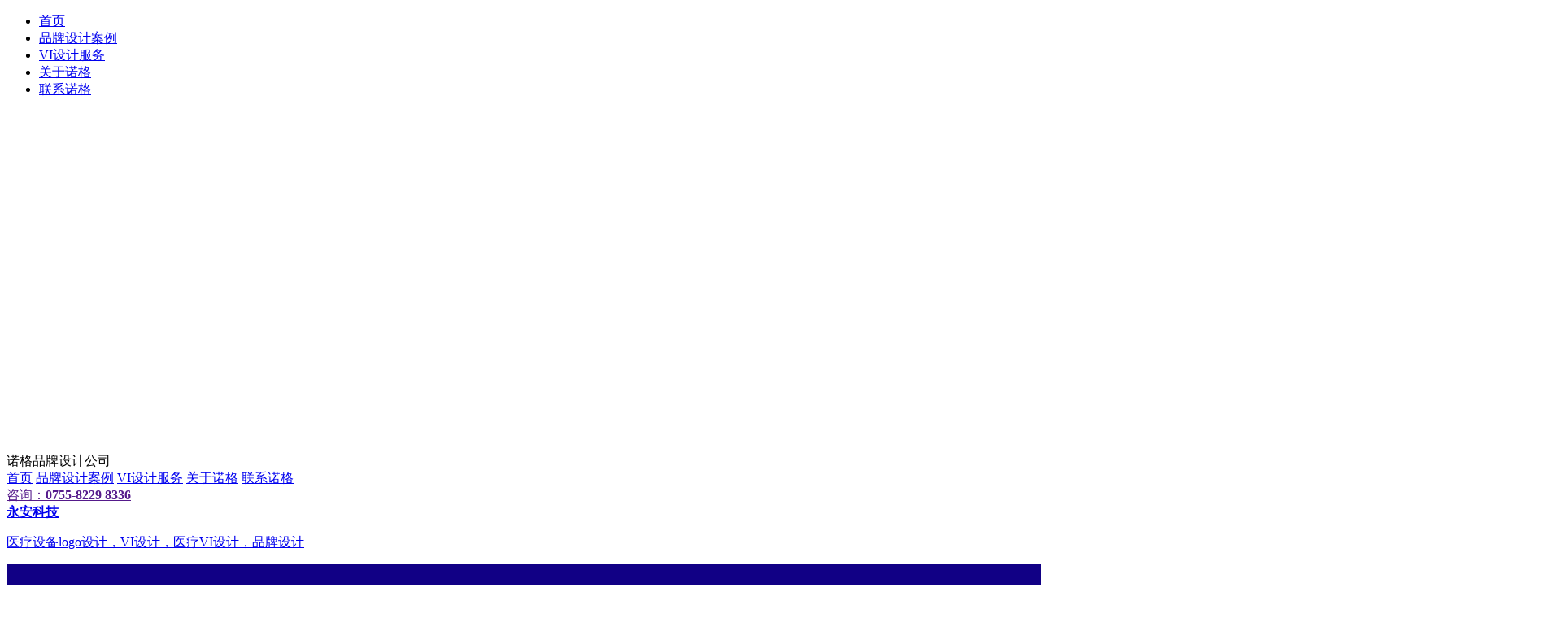

--- FILE ---
content_type: text/html;charset=utf-8
request_url: https://www.nuogoweb.com/tags/index-4-63-9.html
body_size: 8357
content:
<!doctype html>
<html>

<head>
	
<title>品牌LOGO设计哪家好-品牌LOGO设计费用-深圳诺格品牌</title>
<meta name="keywords" content="品牌LOGO设计哪家好,品牌LOGO设计费用" />
<meta name="description" content="诺格品牌设计公司自2018年成立以来，专注品牌研究和品牌设计，为集团、上市公司提供专业的品牌V设计、高端LOGO设计、产品包装设计、画册设计等全案设计服务。" />
	
<meta charset="utf-8">
<meta name="viewport" content="width=device-width, initial-scale=1, maximum-scale=1, user-scalable=no">
<meta name="format-detection" content="telephone=no">
<meta http-equiv="X-UA-Compatible" content="IE=Edge，chrome=1">
<link rel="icon" type="image/x-icon"   href="//www.nuogoweb.com/favicon.ico" >
<link rel="stylesheet" type="text/css" href="//www.nuogoweb.com/static/css/common.css?v=1.00"  >
<link rel="stylesheet" type="text/css" href="//www.nuogoweb.com/static/css/swiper.min.css">
<link rel="stylesheet" type="text/css" href="//www.nuogoweb.com/static/css/style.css?v=1.00"  >
<link rel="stylesheet" type="text/css" href="//www.nuogoweb.com/static/css/mobile.css?v=1.00" >
<link rel="stylesheet" href="https://fonts.googleapis.com/css?family=Noto+Sans:100,300,400,500,700,900">	
<script type="text/javascript" src="//www.nuogoweb.com/static/js/jquery.min.js"></script>
<script type="text/javascript" src="//www.nuogoweb.com/static/js/swiper.min.js"></script>
</head>	
<body>
<div class="mnav">
	<div class="mheader">
		<ul>
			<a href="//www.nuogoweb.com/" class="mlogo"></a>
			<div class="menu-toggle">
				<a href="#cd-nav" class="cd-nav-trigger">
					<span class="hamburger"></span>
					<span class="cross"></span>
				</a>
			</div>	
		</ul>	
	</div>
	<nav class="cd-nav-container" id="cd-nav">
		<div class="nav-container">
			<ul class="cd-nav">
				<li><a href="//www.nuogoweb.com/">首页</a></li>
				<li><a href="//www.nuogoweb.com/case/">品牌设计案例</a></li>
				<li><a href="//www.nuogoweb.com/service/">VI设计服务</a></li>
				<li><a href="//www.nuogoweb.com/about/">关于诺格</a></li>
				<li><a href="//www.nuogoweb.com/contact/">联系诺格</a></li>
			</ul> 
		</div>
	</nav>
	<div class="cd-overlay"></div>
</div>
<div class="header" >
	<div class="content">
		<div class="left">
			<a href="//www.nuogoweb.com/" class="logo">
				<img src="//www.nuogoweb.com/static/images/logo.svg" alt=""/>
			</a>
			<span>诺格品牌设计公司</span>
		</div>
		<div class="right">                                                                 
			<div class="nav">
				<a href="//www.nuogoweb.com/" class="">首页</a>
				<a href="//www.nuogoweb.com/case/" class="">品牌设计案例</a>
				<a href="//www.nuogoweb.com/service/" class="">VI设计服务</a>
				<a href="//www.nuogoweb.com/about/" class="">关于诺格</a>
				<a href="//www.nuogoweb.com/contact/" class="">联系诺格</a>
			</div>
			<div class="tel"><a href="">咨询：<strong>0755-8229 8336</strong></a></div>
		</div>
	</div>
</div><div class="nuogo-banner">
	 <div class="banner-swiper swiper-container">
		<div class="swiper-wrapper" >
 
 			<div class="swiper-slide">
				<div class="case-list">
					<a href="../case/case549.html" target="_blank">
						<div class="text">
							<div class="table">
								<div class="table-cell">
									<strong class="title">永安科技</strong>
									<p class="keyword">医疗设备logo设计，VI设计，医疗VI设计，品牌设计</p>
								</div>	
							</div>		
						</div>	
						<div class="img" style="background-image: url('//www.nuogoweb.com/uploads/image/20250107/1736254992.jpg')">
							<img src="//www.nuogoweb.com/uploads/image/20250107/1736254992.jpg" class="casepic" alt="" >
							<img src="../static/upload/case.png" >
						</div>
					</a>	
				</div>
			</div>
 
 			<div class="swiper-slide">
				<div class="case-list">
					<a href="../case/case501.html" target="_blank">
						<div class="text">
							<div class="table">
								<div class="table-cell">
									<strong class="title">合络科技</strong>
									<p class="keyword">芯片企业VI设计,汽车LOGO设计</p>
								</div>	
							</div>		
						</div>	
						<div class="img" style="background-image: url('//www.nuogoweb.com/uploads/image/20190608/1560005626.jpg')">
							<img src="//www.nuogoweb.com/uploads/image/20190608/1560005626.jpg" class="casepic" alt="科技品牌设计" >
							<img src="../static/upload/case.png" >
						</div>
					</a>	
				</div>
			</div>
 
 			<div class="swiper-slide">
				<div class="case-list">
					<a href="../case/case535.html" target="_blank">
						<div class="text">
							<div class="table">
								<div class="table-cell">
									<strong class="title">爱唯金利 珠宝</strong>
									<p class="keyword">珠宝VI设计,珠宝LOGO设计,珠宝品牌设计</p>
								</div>	
							</div>		
						</div>	
						<div class="img" style="background-image: url('//www.nuogoweb.com/uploads/image/20190817/1566048933.jpg')">
							<img src="//www.nuogoweb.com/uploads/image/20190817/1566048933.jpg" class="casepic" alt="珠宝VIS设计" >
							<img src="../static/upload/case.png" >
						</div>
					</a>	
				</div>
			</div>
 
 			<div class="swiper-slide">
				<div class="case-list">
					<a href="../case/case528.html" target="_blank">
						<div class="text">
							<div class="table">
								<div class="table-cell">
									<strong class="title">巴德尔</strong>
									<p class="keyword">医疗企业形象设计,健康LOGO设计,医疗设备VI设计</p>
								</div>	
							</div>		
						</div>	
						<div class="img" style="background-image: url('//www.nuogoweb.com/uploads/image/20190517/1558101121.jpg')">
							<img src="//www.nuogoweb.com/uploads/image/20190517/1558101121.jpg" class="casepic" alt="医疗企业形象设计" >
							<img src="../static/upload/case.png" >
						</div>
					</a>	
				</div>
			</div>
 
 			<div class="swiper-slide">
				<div class="case-list">
					<a href="../case/case545.html" target="_blank">
						<div class="text">
							<div class="table">
								<div class="table-cell">
									<strong class="title">欢乐岛</strong>
									<p class="keyword">游乐设备LOGO设计,品牌VI设计</p>
								</div>	
							</div>		
						</div>	
						<div class="img" style="background-image: url('//www.nuogoweb.com/uploads/image/20210414/1618410377.jpg')">
							<img src="//www.nuogoweb.com/uploads/image/20210414/1618410377.jpg" class="casepic" alt="游乐设施VI设计" >
							<img src="../static/upload/case.png" >
						</div>
					</a>	
				</div>
			</div>
 
 			<div class="swiper-slide">
				<div class="case-list">
					<a href="../case/case550.html" target="_blank">
						<div class="text">
							<div class="table">
								<div class="table-cell">
									<strong class="title">德方创域</strong>
									<p class="keyword">电池品牌设计，新能源VI设计，新能源logo设计</p>
								</div>	
							</div>		
						</div>	
						<div class="img" style="background-image: url('//www.nuogoweb.com/uploads/image/20250107/1736254756.jpg')">
							<img src="//www.nuogoweb.com/uploads/image/20250107/1736254756.jpg" class="casepic" alt="" >
							<img src="../static/upload/case.png" >
						</div>
					</a>	
				</div>
			</div>
 
 			<div class="swiper-slide">
				<div class="case-list">
					<a href="../case/case529.html" target="_blank">
						<div class="text">
							<div class="table">
								<div class="table-cell">
									<strong class="title">E理财</strong>
									<p class="keyword">金融VI设计,基金品牌设计</p>
								</div>	
							</div>		
						</div>	
						<div class="img" style="background-image: url('//www.nuogoweb.com/uploads/image/20190608/1560008345.jpg')">
							<img src="//www.nuogoweb.com/uploads/image/20190608/1560008345.jpg" class="casepic" alt="理财VI设计" >
							<img src="../static/upload/case.png" >
						</div>
					</a>	
				</div>
			</div>
 
 			<div class="swiper-slide">
				<div class="case-list">
					<a href="../case/case548.html" target="_blank">
						<div class="text">
							<div class="table">
								<div class="table-cell">
									<strong class="title">康纳一品</strong>
									<p class="keyword">体育用品VI设计，体育耗材VI设计，深圳品牌设计</p>
								</div>	
							</div>		
						</div>	
						<div class="img" style="background-image: url('//www.nuogoweb.com/uploads/image/20241212/1733997589.jpg')">
							<img src="//www.nuogoweb.com/uploads/image/20241212/1733997589.jpg" class="casepic" alt="体育VI设计" >
							<img src="../static/upload/case.png" >
						</div>
					</a>	
				</div>
			</div>
 
 			<div class="swiper-slide">
				<div class="case-list">
					<a href="../case/case514.html" target="_blank">
						<div class="text">
							<div class="table">
								<div class="table-cell">
									<strong class="title">一礼通</strong>
									<p class="keyword">礼品LOGO设计,礼品VI设计,礼品品牌设计</p>
								</div>	
							</div>		
						</div>	
						<div class="img" style="background-image: url('//www.nuogoweb.com/uploads/image/20190320/1553103583.jpg')">
							<img src="//www.nuogoweb.com/uploads/image/20190320/1553103583.jpg" class="casepic" alt="礼品LOGO设计" >
							<img src="../static/upload/case.png" >
						</div>
					</a>	
				</div>
			</div>
 
 			<div class="swiper-slide">
				<div class="case-list">
					<a href="../case/case547.html" target="_blank">
						<div class="text">
							<div class="table">
								<div class="table-cell">
									<strong class="title">览曜</strong>
									<p class="keyword">深圳设计公司,深圳logo设计,VI设计公司,logo设计公司</p>
								</div>	
							</div>		
						</div>	
						<div class="img" style="background-image: url('//www.nuogoweb.com/uploads/image/20241013/1728825256.jpg')">
							<img src="//www.nuogoweb.com/uploads/image/20241013/1728825256.jpg" class="casepic" alt="" >
							<img src="../static/upload/case.png" >
						</div>
					</a>	
				</div>
			</div>
 
 			<div class="swiper-slide">
				<div class="case-list">
					<a href="../case/case541.html" target="_blank">
						<div class="text">
							<div class="table">
								<div class="table-cell">
									<strong class="title">锐马</strong>
									<p class="keyword">童车企业VI设计,婴儿LOGO设计</p>
								</div>	
							</div>		
						</div>	
						<div class="img" style="background-image: url('//www.nuogoweb.com/uploads/image/20210320/1616239676.jpg')">
							<img src="//www.nuogoweb.com/uploads/image/20210320/1616239676.jpg" class="casepic" alt="童车VI设计" >
							<img src="../static/upload/case.png" >
						</div>
					</a>	
				</div>
			</div>
 
 			<div class="swiper-slide">
				<div class="case-list">
					<a href="../case/case551.html" target="_blank">
						<div class="text">
							<div class="table">
								<div class="table-cell">
									<strong class="title">悦宠爱</strong>
									<p class="keyword">宠物品牌形象设计,宠物VI设计,智能养宠logo设计</p>
								</div>	
							</div>		
						</div>	
						<div class="img" style="background-image: url('//www.nuogoweb.com/uploads/image/20250109/1736404296.jpg')">
							<img src="//www.nuogoweb.com/uploads/image/20250109/1736404296.jpg" class="casepic" alt="" >
							<img src="../static/upload/case.png" >
						</div>
					</a>	
				</div>
			</div>
  			 
		</div>
		<div class="swiper-pagination"></div>
	</div>
</div>	
<div class="section" >
	<div class="nuogo-news">
		<div class="content">
			<div class="nuogo-news-top">
				<div class="path">
					所在位置：<a href="//www.nuogoweb.com/">首页</a> - <a href="../news/">观点分享</a>
					- <a href="index-4-63-1.html" >品牌LOGO设计</a> 
				</div>
				<div class='diy_select'>
					<div class="select-text">
						<input type='hidden' name='' id="a" class='diy_select_input' />
						<div class='diy_select_txt'>品牌LOGO设计</div>
						<div class='diy_select_btn'></div>
					</div>
					<div class="select-option">
						
						<ul class='diy_select_list' >
							<li><a href="index.html" >全部</a></li>														<li><a href="index-4-1-1.html">VI设计公司</a></li>
														<li><a href="index-4-2-1.html">品牌设计公司</a></li>
														<li><a href="index-4-3-1.html">LOGO设计公司</a></li>
														<li><a href="index-4-4-1.html">标志设计公司</a></li>
														<li><a href="index-4-5-1.html">画册设计公司</a></li>
														<li><a href="index-4-6-1.html">包装设计公司</a></li>
														<li><a href="index-4-7-1.html">平面设计公司</a></li>
														<li><a href="index-4-8-1.html">广告设计公司</a></li>
														<li><a href="index-4-9-1.html">品牌策划公司</a></li>
														<li><a href="index-4-10-1.html">企业品牌设计</a></li>
														<li><a href="index-4-11-1.html">VI品牌设计</a></li>
														<li><a href="index-4-12-1.html">品牌设计策划</a></li>
														<li><a href="index-4-13-1.html">服装品牌设计</a></li>
														<li><a href="index-4-14-1.html">餐饮品牌设计</a></li>
														<li><a href="index-4-15-1.html">酒店品牌设计</a></li>
														<li><a href="index-4-16-1.html">产品品牌设计</a></li>
														<li><a href="index-4-17-1.html">上海品牌设计</a></li>
														<li><a href="index-4-18-1.html">长春品牌设计</a></li>
														<li><a href="index-4-19-1.html">杭州品牌设计</a></li>
														<li><a href="index-4-20-1.html">重庆品牌设计</a></li>
														<li><a href="index-4-21-1.html">广州品牌设计</a></li>
														<li><a href="index-4-22-1.html">北京品牌设计</a></li>
														<li><a href="index-4-23-1.html">成都品牌设计</a></li>
														<li><a href="index-4-24-1.html">郑州品牌设计</a></li>
														<li><a href="index-4-25-1.html">长沙品牌设计</a></li>
														<li><a href="index-4-26-1.html">西安品牌设计</a></li>
														<li><a href="index-4-27-1.html">济南品牌设计</a></li>
														<li><a href="index-4-28-1.html">厦门品牌设计</a></li>
														<li><a href="index-4-29-1.html">苏州品牌设计</a></li>
														<li><a href="index-4-30-1.html">武汉品牌设计</a></li>
														<li><a href="index-4-31-1.html">企业VI设计</a></li>
														<li><a href="index-4-32-1.html">品牌VI设计</a></li>
														<li><a href="index-4-33-1.html">VI形象设计</a></li>
														<li><a href="index-4-34-1.html">专业vi设计</a></li>
														<li><a href="index-4-35-1.html">产品vi设计</a></li>
														<li><a href="index-4-36-1.html">北京VI设计公司</a></li>
														<li><a href="index-4-37-1.html">青岛vi设计</a></li>
														<li><a href="index-4-38-1.html">上海vi设计</a></li>
														<li><a href="index-4-39-1.html">杭州vi设计</a></li>
														<li><a href="index-4-40-1.html">成都vi设计</a></li>
														<li><a href="index-4-41-1.html">济南vi设计</a></li>
														<li><a href="index-4-42-1.html">大连VI设计公司</a></li>
														<li><a href="index-4-43-1.html">长春vi设计</a></li>
														<li><a href="index-4-44-1.html">广州vi设计</a></li>
														<li><a href="index-4-45-1.html">西安vi设计</a></li>
														<li><a href="index-4-46-1.html">武汉VI设计公司</a></li>
														<li><a href="index-4-84-1.html">珠宝品牌设计</a></li>
														<li><a href="index-4-48-1.html">合肥vi设计</a></li>
														<li><a href="index-4-49-1.html">郑州vi设计</a></li>
														<li><a href="index-4-50-1.html">重庆vi设计</a></li>
														<li><a href="index-4-51-1.html">国外VI设计</a></li>
														<li><a href="index-4-52-1.html">酒店VI设计</a></li>
														<li><a href="index-4-53-1.html">学校VI设计</a></li>
														<li><a href="index-4-54-1.html">房地产VI设计</a></li>
														<li><a href="index-4-55-1.html">商场VI设计</a></li>
														<li><a href="index-4-56-1.html">餐厅VI设计</a></li>
														<li><a href="index-4-57-1.html">服装VI设计</a></li>
														<li><a href="index-4-58-1.html">咖啡VI设计</a></li>
														<li><a href="index-4-59-1.html">地产vi设计</a></li>
														<li><a href="index-4-60-1.html">茶叶包装设计</a></li>
														<li><a href="index-4-61-1.html">食品包装设计</a></li>
														<li><a href="index-4-62-1.html">企业LOGO设计</a></li>
														<li><a href="index-4-63-1.html">品牌LOGO设计</a></li>
														<li><a href="index-4-64-1.html">店名LOGO设计</a></li>
														<li><a href="index-4-65-1.html">英文字母LOGO设计</a></li>
														<li><a href="index-4-66-1.html">上海LOGO设计</a></li>
														<li><a href="index-4-67-1.html">国外LOGO设计</a></li>
														<li><a href="index-4-68-1.html">青岛LOGO设计</a></li>
														<li><a href="index-4-69-1.html">天津LOGO设计</a></li>
														<li><a href="index-4-70-1.html">大连LOGO设计</a></li>
														<li><a href="index-4-71-1.html">武汉LOGO设计公司</a></li>
														<li><a href="index-4-72-1.html">杭州LOGO设计</a></li>
														<li><a href="index-4-73-1.html">品牌标志设计</a></li>
														<li><a href="index-4-74-1.html">企业标志设计</a></li>
														<li><a href="index-4-75-1.html">标志logo设计</a></li>
														<li><a href="index-4-76-1.html">东莞vi设计</a></li>
														<li><a href="index-4-77-1.html">标志vi设计</a></li>
														<li><a href="index-4-78-1.html">创意标志设计</a></li>
														<li><a href="index-4-79-1.html">字体标志设计</a></li>
														<li><a href="index-4-80-1.html">学校标志设计</a></li>
														<li><a href="index-4-81-1.html">幼儿园标志设计</a></li>
														<li><a href="index-4-82-1.html">城市标志设计</a></li>
														<li><a href="index-4-83-1.html">汽车标志设计</a></li>
														<li><a href="index-4-85-1.html">集团VI设计</a></li>
														<li><a href="index-4-86-1.html">企业画册设计</a></li>
														<li><a href="index-4-87-1.html">钟表品牌设计</a></li>
														<li><a href="index-4-88-1.html">花店VI设计</a></li>
														<li><a href="index-4-89-1.html">运动品牌LOGO设计</a></li>
														<li><a href="index-4-90-1.html">食品标志设计</a></li>
														<li><a href="index-4-91-1.html">产品包装设计</a></li>
														<li><a href="index-4-92-1.html">医疗VI设计</a></li>
														<li><a href="index-4-93-1.html">化妆品包装设计</a></li>
														<li><a href="index-4-94-1.html">医疗画册设计</a></li>
														<li><a href="index-4-95-1.html">产品画册设计</a></li>
														<li><a href="index-4-96-1.html">科技画册设计</a></li>
														<li><a href="index-4-97-1.html">创意包装设计</a></li>
														<li><a href="index-4-98-1.html">教育品牌设计</a></li>
														<li><a href="index-4-99-1.html">公司VI设计</a></li>
														<li><a href="index-4-100-1.html">深圳vi设计</a></li>
														<li><a href="index-4-101-1.html">广东vi设计</a></li>
														<li><a href="index-4-102-1.html">江苏vi设计</a></li>
														<li><a href="index-4-103-1.html">山东vi设计</a></li>
														<li><a href="index-4-104-1.html">浙江vi设计</a></li>
														<li><a href="index-4-105-1.html">四川vi设计</a></li>
														<li><a href="index-4-106-1.html">河南vi设计</a></li>
														<li><a href="index-4-107-1.html">湖北vi设计</a></li>
														<li><a href="index-4-108-1.html">福建vi设计</a></li>
														<li><a href="index-4-109-1.html">湖南vi设计</a></li>
														<li><a href="index-4-110-1.html">安徽vi设计</a></li>
														<li><a href="index-4-111-1.html">河北vi设计</a></li>
														<li><a href="index-4-112-1.html">陕西vi设计</a></li>
														<li><a href="index-4-113-1.html">江西vi设计</a></li>
														<li><a href="index-4-114-1.html">辽宁vi设计</a></li>
														<li><a href="index-4-115-1.html">云南vi设计</a></li>
														<li><a href="index-4-116-1.html">广西vi设计</a></li>
														<li><a href="index-4-117-1.html">内蒙古vi设计</a></li>
														<li><a href="index-4-118-1.html">山西vi设计</a></li>
														<li><a href="index-4-119-1.html">贵州vi设计</a></li>
														<li><a href="index-4-120-1.html">新疆vi设计</a></li>
														<li><a href="index-4-121-1.html">石家庄vi设计</a></li>
														<li><a href="index-4-122-1.html">黑龙江vi设计</a></li>
														<li><a href="index-4-123-1.html">吉林vi设计</a></li>
														<li><a href="index-4-124-1.html">甘肃vi设计</a></li>
														<li><a href="index-4-125-1.html">海南vi设计</a></li>
														<li><a href="index-4-126-1.html">宁夏vi设计</a></li>
														<li><a href="index-4-127-1.html">青海vi设计</a></li>
														<li><a href="index-4-128-1.html">北京vi设计</a></li>
														<li><a href="index-4-129-1.html">苏州vi设计</a></li>
														<li><a href="index-4-130-1.html">武汉vi设计</a></li>
														<li><a href="index-4-131-1.html">南京vi设计</a></li>
														<li><a href="index-4-132-1.html">宁波vi设计</a></li>
														<li><a href="index-4-133-1.html">天津vi设计</a></li>
														<li><a href="index-4-134-1.html">无锡vi设计</a></li>
														<li><a href="index-4-135-1.html">长沙vi设计</a></li>
														<li><a href="index-4-136-1.html">福州vi设计</a></li>
														<li><a href="index-4-137-1.html">佛山vi设计</a></li>
														<li><a href="index-4-138-1.html">泉州vi设计</a></li>
														<li><a href="index-4-139-1.html">南通vi设计</a></li>
														<li><a href="index-4-140-1.html">常州vi设计</a></li>
														<li><a href="index-4-141-1.html">烟台vi设计</a></li>
														<li><a href="index-4-142-1.html">唐山vi设计</a></li>
														<li><a href="index-4-143-1.html">温州vi设计</a></li>
														<li><a href="index-4-144-1.html">徐州vi设计</a></li>
														<li><a href="index-4-145-1.html">大连vi设计</a></li>
														<li><a href="index-4-146-1.html">太原vi设计</a></li>
														<li><a href="index-4-147-1.html">呼和浩特vi设计</a></li>
														<li><a href="index-4-148-1.html">沈阳vi设计</a></li>
														<li><a href="index-4-149-1.html">哈尔滨vi设计</a></li>
														<li><a href="index-4-150-1.html">厦门vi设计</a></li>
														<li><a href="index-4-151-1.html">南昌vi设计</a></li>
														<li><a href="index-4-152-1.html">南宁vi设计</a></li>
														<li><a href="index-4-153-1.html">海口vi设计</a></li>
														<li><a href="index-4-154-1.html">贵阳vi设计</a></li>
														<li><a href="index-4-155-1.html">昆明vi设计</a></li>
														<li><a href="index-4-156-1.html">兰州vi设计</a></li>
														<li><a href="index-4-157-1.html">西宁vi设计</a></li>
														<li><a href="index-4-158-1.html">银川vi设计</a></li>
														<li><a href="index-4-159-1.html">乌鲁木齐vi设计</a></li>
														<li><a href="index-4-160-1.html">广东品牌设计</a></li>
														<li><a href="index-4-161-1.html">江苏品牌设计</a></li>
														<li><a href="index-4-162-1.html">山东品牌设计</a></li>
														<li><a href="index-4-163-1.html">浙江品牌设计</a></li>
														<li><a href="index-4-164-1.html">四川品牌设计</a></li>
														<li><a href="index-4-165-1.html">河南品牌设计</a></li>
														<li><a href="index-4-166-1.html">湖北品牌设计</a></li>
														<li><a href="index-4-167-1.html">福建品牌设计</a></li>
														<li><a href="index-4-168-1.html">湖南品牌设计</a></li>
														<li><a href="index-4-176-1.html">河北品牌设计</a></li>
														<li><a href="index-4-175-1.html">安徽品牌设计</a></li>
														<li><a href="index-4-177-1.html">陕西品牌设计</a></li>
														<li><a href="index-4-178-1.html">江西品牌设计</a></li>
														<li><a href="index-4-179-1.html">辽宁品牌设计</a></li>
														<li><a href="index-4-180-1.html">云南品牌设计</a></li>
														<li><a href="index-4-181-1.html">广西品牌设计</a></li>
														<li><a href="index-4-182-1.html">内蒙古品牌设计</a></li>
														<li><a href="index-4-183-1.html">山西品牌设计</a></li>
														<li><a href="index-4-184-1.html">贵州品牌设计</a></li>
														<li><a href="index-4-185-1.html">新疆品牌设计</a></li>
														<li><a href="index-4-186-1.html">黑龙江品牌设计</a></li>
														<li><a href="index-4-187-1.html">吉林品牌设计</a></li>
														<li><a href="index-4-188-1.html">甘肃品牌设计</a></li>
														<li><a href="index-4-189-1.html">海南品牌设计</a></li>
														<li><a href="index-4-190-1.html">宁夏品牌设计</a></li>
														<li><a href="index-4-191-1.html">青海品牌设计</a></li>
														<li><a href="index-4-192-1.html">深圳品牌设计</a></li>
														<li><a href="index-4-193-1.html">南京品牌设计</a></li>
														<li><a href="index-4-194-1.html">宁波品牌设计</a></li>
														<li><a href="index-4-195-1.html">天津品牌设计</a></li>
														<li><a href="index-4-196-1.html">青岛品牌设计</a></li>
														<li><a href="index-4-197-1.html">无锡品牌设计</a></li>
														<li><a href="index-4-198-1.html">福州品牌设计</a></li>
														<li><a href="index-4-199-1.html">合肥品牌设计</a></li>
														<li><a href="index-4-200-1.html">佛山品牌设计</a></li>
														<li><a href="index-4-201-1.html">泉州品牌设计</a></li>
														<li><a href="index-4-202-1.html">南通品牌设计</a></li>
														<li><a href="index-4-203-1.html">东莞品牌设计</a></li>
														<li><a href="index-4-204-1.html">常州品牌设计</a></li>
														<li><a href="index-4-205-1.html">烟台品牌设计</a></li>
														<li><a href="index-4-206-1.html">唐山品牌设计</a></li>
														<li><a href="index-4-207-1.html">温州品牌设计</a></li>
														<li><a href="index-4-208-1.html">徐州品牌设计</a></li>
														<li><a href="index-4-209-1.html">大连品牌设计</a></li>
														<li><a href="index-4-210-1.html">石家庄品牌设计</a></li>
														<li><a href="index-4-211-1.html">太原品牌设计</a></li>
														<li><a href="index-4-212-1.html">呼和浩特品牌设计</a></li>
														<li><a href="index-4-213-1.html">沈阳品牌设计</a></li>
														<li><a href="index-4-214-1.html">哈尔滨品牌设计</a></li>
														<li><a href="index-4-215-1.html">南昌品牌设计</a></li>
														<li><a href="index-4-216-1.html">南宁品牌设计</a></li>
														<li><a href="index-4-217-1.html">海口品牌设计</a></li>
														<li><a href="index-4-218-1.html">贵阳品牌设计</a></li>
														<li><a href="index-4-219-1.html">昆明品牌设计</a></li>
														<li><a href="index-4-220-1.html">兰州品牌设计</a></li>
														<li><a href="index-4-221-1.html">西宁品牌设计</a></li>
														<li><a href="index-4-222-1.html">银川品牌设计</a></li>
														<li><a href="index-4-223-1.html">乌鲁木齐品牌设计</a></li>
													</ul>		
					</div>
				</div>
			</div>
			<div class="nuogo-news-bottom">
				<div class="news-list">
					<a href="../news/news-4-673-5269-1.html" class="n1" target="_blank">
						<div class="img" style="background-image: url('//www.nuogoweb.com/uploads/image/20250331/1743419408.jpg')">
							<img src="//www.nuogoweb.com/uploads/image/20250331/1743419408.jpg" class="newspic" >
							<img src="../static/upload/news.png" >
						</div>
						<div class="txt">
							<div class="title">提升品牌价值的优质产品画册设计</div>
							<div class="text">优质的产品画册设计应遵循简洁、直观和专业的原则。首先，设计必须简洁明了，避免过多复杂的元素干扰观众的视觉体验。其次，画册内容需要突出产品的核心优势，确保每一页都...</div>
							<div class="time">2025-04-18</div>
						</div>
					</a>
										<a href="../news/news-4-673-5264-1.html" class="n2" target="_blank">
						<div class="img" style="background-image: url('//www.nuogoweb.com/uploads/image/20250331/1743412119.jpg')">
							<img src="//www.nuogoweb.com/uploads/image/20250331/1743412119.jpg" class="newspic" >
							<img src="../static/upload/news.png" >
						</div>
						<div class="txt">
							<div class="title">提升品牌价值的优质产品画册设计</div>
							<div class="text">优质的产品画册设计应遵循简洁、直观和专业的原则。首先，设计必须简洁明了，避免过多复杂的元素干扰观众的视觉体验。其次，画册内容需要突出产品的核心优势，确保每一页都...</div>
							<div class="time">2025-04-17</div>
						</div>
					</a>
										<a href="../news/news-4-676-5258-1.html" class="n3" target="_blank">
						<div class="img" style="background-image: url('//www.nuogoweb.com/uploads/image/20250331/1743411706.jpg')">
							<img src="//www.nuogoweb.com/uploads/image/20250331/1743411706.jpg" class="newspic" >
							<img src="../static/upload/news.png" >
						</div>
						<div class="txt">
							<div class="title">如何打造引人注目的产品包装设计，提高品牌吸引力</div>
							<div class="text">在竞争激烈的市场环境中，产品包装设计是品牌吸引消费者注意力的关键因素之一。一个出色的包装不仅能够吸引消费者的眼球，还能有效传递品牌价值和个性。本文将深入探讨如何...</div>
							<div class="time">2025-04-17</div>
						</div>
					</a>
										<a href="../news/news-4-43-5257-1.html" class="n4" target="_blank">
						<div class="img" style="background-image: url('//www.nuogoweb.com/uploads/image/20250331/1743413984.jpg')">
							<img src="//www.nuogoweb.com/uploads/image/20250331/1743413984.jpg" class="newspic" >
							<img src="../static/upload/news.png" >
						</div>
						<div class="txt">
							<div class="title">餐饮品牌设计的成功案例分析：从创意到市场影响力</div>
							<div class="text">在当今竞争激烈的餐饮行业中，品牌设计已经成为了成功的关键因素之一。一个好的餐饮品牌不仅仅需要有优秀的菜品和服务，还需要通过独特的品牌形象和市场策略吸引顾客。</div>
							<div class="time">2025-04-17</div>
						</div>
					</a>
										<a href="../news/news-4-43-5256-1.html" class="n5" target="_blank">
						<div class="img" style="background-image: url('//www.nuogoweb.com/uploads/image/20250331/1743412726.jpg')">
							<img src="//www.nuogoweb.com/uploads/image/20250331/1743412726.jpg" class="newspic" >
							<img src="../static/upload/news.png" >
						</div>
						<div class="txt">
							<div class="title">餐饮品牌设计趋势：提升品牌认知度的有效方法</div>
							<div class="text">在现代竞争激烈的餐饮市场中，如何提升品牌认知度，已经成为了每个餐饮品牌发展的关键任务之一。通过精准的品牌设计和市场推广策略，可以有效提升餐饮品牌的知名度与影响力...</div>
							<div class="time">2025-04-17</div>
						</div>
					</a>
										<a href="../news/news-4-43-5255-1.html" class="n6" target="_blank">
						<div class="img" style="background-image: url('//www.nuogoweb.com/uploads/image/20250331/1743410268.jpg')">
							<img src="//www.nuogoweb.com/uploads/image/20250331/1743410268.jpg" class="newspic" >
							<img src="../static/upload/news.png" >
						</div>
						<div class="txt">
							<div class="title">如何打造独特的餐饮品牌形象：关键设计策略与技巧</div>
							<div class="text">在竞争激烈的餐饮行业中，打造一个独特且吸引顾客的品牌形象是成功的关键。餐饮品牌的形象不仅仅是外观设计，还涉及到餐厅的服务、口碑、文化和情感连接。本文将为您提供一...</div>
							<div class="time">2025-04-17</div>
						</div>
					</a>
										<a href="../news/news-4-671-5254-1.html" class="n7" target="_blank">
						<div class="img" style="background-image: url('//www.nuogoweb.com/uploads/image/20250331/1743421402.jpg')">
							<img src="//www.nuogoweb.com/uploads/image/20250331/1743421402.jpg" class="newspic" >
							<img src="../static/upload/news.png" >
						</div>
						<div class="txt">
							<div class="title">餐饮VI设计趋势：2025年餐饮行业品牌重塑的必备策略</div>
							<div class="text">随着市场竞争的加剧和消费者需求的不断变化，2025年餐饮行业的品牌重塑成为了企业提升竞争力的重要策略。餐饮品牌的视觉识别（VI）设计不仅是企业文化和品牌形象的体现，更...</div>
							<div class="time">2025-04-16</div>
						</div>
					</a>
										<a href="../news/news-4-671-5251-1.html" class="n8" target="_blank">
						<div class="img" style="background-image: url('//www.nuogoweb.com/uploads/image/20250331/1743417318.jpg')">
							<img src="//www.nuogoweb.com/uploads/image/20250331/1743417318.jpg" class="newspic" >
							<img src="../static/upload/news.png" >
						</div>
						<div class="txt">
							<div class="title">餐饮品牌形象设计：打造独特VI体系的关键要素</div>
							<div class="text">在竞争激烈的市场环境中，餐饮品牌的形象设计尤为重要。一个成功的品牌形象能够迅速抓住消费者的眼球，传达品牌的独特性和价值观，从而帮助品牌脱颖而出。打造一个独特且具...</div>
							<div class="time">2025-04-16</div>
						</div>
					</a>
									</div>
				<div class="news-right">
					<div class="item1">
						<h3>热门推荐</h3>
						<ul>
														<li class="cur" >
								<a href="../news/news-4-44-3768-1.html" target="_blank">
									<div class="img" style="background-image:url('//www.nuogoweb.com//uploads/image/20190608/1560010774.jpg');">
										<img src="../static/upload/news.png" >
									</div>
									<div class="title">LOGO设计公司：如何选择最适合您品牌的设计服务</div>
								</a>
							</li>
														<li  >
								<a href="../news/news-4-671-1132-1.html" target="_blank">
									<div class="img" style="background-image:url('//www.nuogoweb.com/uploads/image/20190407/1554626882.jpg');">
										<img src="../static/upload/news.png" >
									</div>
									<div class="title">巧手打造品牌形象：建筑公司VI设计理念深度剖析</div>
								</a>
							</li>
														<li  >
								<a href="../news/news-4-671-2414-1.html" target="_blank">
									<div class="img" style="background-image:url('//www.nuogoweb.com/uploads/image/20190427/1556368566.jpg');">
										<img src="../static/upload/news.png" >
									</div>
									<div class="title">南阳logo标志设计服务_个性化方案_助您站稳市场前沿</div>
								</a>
							</li>
														<li  >
								<a href="../news/news-4-671-5114-1.html" target="_blank">
									<div class="img" style="background-image:url('//www.nuogoweb.com/uploads/image/20250401/1743500268.jpg');">
										<img src="../static/upload/news.png" >
									</div>
									<div class="title">提升品牌竞争力：兰州顶级VI设计公司为您量身定制</div>
								</a>
							</li>
														<li  >
								<a href="../news/news-4-671-2482-1.html" target="_blank">
									<div class="img" style="background-image:url('//www.nuogoweb.com/uploads/image/20190427/1556344352.jpg');">
										<img src="../static/upload/news.png" >
									</div>
									<div class="title">VI设计公司揭秘，如何通过VI设计打造集团品牌形象？</div>
								</a>
							</li>
														<li  >
								<a href="../news/news-4-44-336-1.html" target="_blank">
									<div class="img" style="background-image:url('//www.nuogoweb.com/uploads/image/20210730/1627615276.jpg');">
										<img src="../static/upload/news.png" >
									</div>
									<div class="title">选择品牌logo设计公司要注重的几点</div>
								</a>
							</li>
														<li  >
								<a href="../news/news-4-672-1571-1.html" target="_blank">
									<div class="img" style="background-image:url('//www.nuogoweb.com/uploads/image/20190407/1554626882.jpg');">
										<img src="../static/upload/news.png" >
									</div>
									<div class="title">企业形象设计如何与公司的核心战略相契合</div>
								</a>
							</li>
														<li  >
								<a href="../news/news-4-43-3613-1.html" target="_blank">
									<div class="img" style="background-image:url('//www.nuogoweb.com/uploads/image/20210323/1616498514.jpg');">
										<img src="../static/upload/news.png" >
									</div>
									<div class="title">北京VI设计公司的综合比较及推荐</div>
								</a>
							</li>
														<li  >
								<a href="../news/news-4-43-1390-1.html" target="_blank">
									<div class="img" style="background-image:url('//www.nuogoweb.com/uploads/image/20210323/1616498198.jpg');">
										<img src="../static/upload/news.png" >
									</div>
									<div class="title">科技公司vi设计：品牌形象重塑的关键步骤</div>
								</a>
							</li>
														<li  >
								<a href="../news/news-4-44-425-1.html" target="_blank">
									<div class="img" style="background-image:url('//www.nuogoweb.com/uploads/image/20190428/1556466552.jpg');">
										<img src="../static/upload/news.png" >
									</div>
									<div class="title">酒店logo设计理念解析：以简洁设计引领酒店品牌形</div>
								</a>
							</li>
														<li  >
								<a href="../news/news-4-43-2544-1.html" target="_blank">
									<div class="img" style="background-image:url('//www.nuogoweb.com/uploads/image/20190608/1560012770.jpg');">
										<img src="../static/upload/news.png" >
									</div>
									<div class="title">矿泉水VI设计灵感，展现健康与活力</div>
								</a>
							</li>
														<li  >
								<a href="../news/news-4-678-2290-1.html" target="_blank">
									<div class="img" style="background-image:url('//www.nuogoweb.com/uploads/image/20190728/1564332049.jpg');">
										<img src="../static/upload/news.png" >
									</div>
									<div class="title">品牌重塑之路：大米VI设计如何提升品牌认知度？</div>
								</a>
							</li>
														<li  >
								<a href="../news/news-4-671-4997-1.html" target="_blank">
									<div class="img" style="background-image:url('//www.nuogoweb.com/uploads/image/20250322/1742659327.jpg');">
										<img src="../static/upload/news.png" >
									</div>
									<div class="title">西宁VI设计：打造独特城市品牌形象的视觉策略</div>
								</a>
							</li>
														<li  >
								<a href="../news/news-4-43-2235-1.html" target="_blank">
									<div class="img" style="background-image:url('//www.nuogoweb.com/uploads/image/20190407/1554626592.jpg');">
										<img src="../static/upload/news.png" >
									</div>
									<div class="title">个性化标志设计专家——品牌形象定制解决方案</div>
								</a>
							</li>
														<li  >
								<a href="../news/news-4-679-1264-1.html" target="_blank">
									<div class="img" style="background-image:url('//www.nuogoweb.com/uploads/image/20190414/1555262119.jpg');">
										<img src="../static/upload/news.png" >
									</div>
									<div class="title">VI设计的秘诀——让您的品牌脱颖而出</div>
								</a>
							</li>
													</ul>
					</div>
					<div class="item1">
						<h3>热门标签</h3>
						<ul>
														<a href="../news/index-4-43-1.html" target="_blank" class="tag">品牌设计</a>
														<a href="../news/index-4-679-1.html" target="_blank" class="tag">品牌策划</a>
														<a href="../news/index-4-42-1.html" target="_blank" class="tag">诺格动态</a>
														<a href="../news/index-4-44-1.html" target="_blank" class="tag">LOGO设计</a>
														<a href="../news/index-4-672-1.html" target="_blank" class="tag">标志设计</a>
														<a href="../news/index-4-671-1.html" target="_blank" class="tag">VI设计</a>
														<a href="../news/index-4-676-1.html" target="_blank" class="tag">包装设计</a>
														<a href="../news/index-4-678-1.html" target="_blank" class="tag">广告设计</a>
														<a href="../news/index-4-677-1.html" target="_blank" class="tag">平面设计</a>
														<a href="../news/index-4-673-1.html" target="_blank" class="tag">画册设计</a>
													</ul>
					</div>
					<div class="item1">
						<h3>相关标签</h3>
						<ul>
														<a href="../tags/index-4-33-1.html" target="_blank" class="tag">VI形象设计</a>
														<a href="../tags/index-4-46-1.html" target="_blank" class="tag">武汉VI设计公司</a>
														<a href="../tags/index-4-80-1.html" target="_blank" class="tag">学校标志设计</a>
														<a href="../tags/index-4-143-1.html" target="_blank" class="tag">温州vi设计</a>
														<a href="../tags/index-4-104-1.html" target="_blank" class="tag">浙江vi设计</a>
														<a href="../tags/index-4-98-1.html" target="_blank" class="tag">教育品牌设计</a>
														<a href="../tags/index-4-22-1.html" target="_blank" class="tag">北京品牌设计</a>
														<a href="../tags/index-4-37-1.html" target="_blank" class="tag">青岛vi设计</a>
														<a href="../tags/index-4-85-1.html" target="_blank" class="tag">集团VI设计</a>
														<a href="../tags/index-4-198-1.html" target="_blank" class="tag">福州品牌设计</a>
													</ul>
					</div>
				</div>
				<div class="pagenum"><a href="/tags/index-4-63-8.html" class="prev">&lt;</a><a href="javascript:;">...</a><a href="/tags/index-4-63-6.html" class="page" title="第 6 页">6</a><a href="/tags/index-4-63-7.html" class="page" title="第 7 页">7</a><a href="/tags/index-4-63-8.html" class="page" title="第 8 页">8</a><a href="/tags/index-4-63page=9" class="on page">9</a><a href="/tags/index-4-63-10.html" class="page" title="第 10 页">10</a><a href="/tags/index-4-63-11.html" class="page" title="第 11 页">11</a><a href="/tags/index-4-63-12.html" class="page" title="第 12 页">12</a><a href="javascript:;">...</a><a href="/tags/index-4-63-10.html" class="next">&gt;</a></div>
			</div>
		</div>	
	</div>	
</div>
<div class="section" >
	<div class="index-ad" style="background-image: url('//www.nuogoweb.com/static/upload/indexad1.jpg')">
		<div class="table">
			<div class="table-cell">
				<div class="title">生而不凡 赋能品牌新力量</div>
				<div class="title-en">Provide VI design services for listed enterprises, groups and government units</div>
			</div>
		</div>	
	</div>		
</div>		
<div class="footer">	
	<div class="content">
		<div class="left">
			<div class="name">
				<div class="title">诺格品牌设计</div>
				<div class="title-en">NUOGOBRAND</div>
			</div>
			<div class="ewmtel">
				<div class="ewm"><img src="//www.nuogoweb.com/uploads/image/20240715/1721036993.png" ></div>
				<div class="tel">
					<div class="title">咨询电话：</div>
					<div class="num">0755-8229 8336</div>
				</div>	
			</div>
		</div>
		<div class="right"> 
			<ul><strong>相关案例</strong><li><p>
	<a href="https://www.nuogoweb.com/case/case522.html" target="_blank">集团企业VI设计</a>
</p>
<p>
	<a href="https://www.nuogoweb.com/case/index22/case513.html" target="_blank">电子科技VI设计</a>
</p>
<p>
	<a href="https://www.nuogoweb.com/case/index21/case516.html" target="_blank">金融行业品牌设计</a>
</p>
<p>
	<a href="https://www.nuogoweb.com/case/index670/case521.html" target="_blank">餐饮酒店VI设计</a>
</p>
<p>
	<a href="https://www.nuogoweb.com/case/index675/case528.html" target="_blank">医疗行业标志设计</a>
</p>
<p>
	<a href="https://www.nuogoweb.com/case/index23/" target="_blank">能源环保VI设计</a>
</p></li></ul>
			<ul><strong>服务内容 </strong><li><a href="//www.nuogoweb.com/service/" target="_blank">品牌全案设计</a> <a href="//www.nuogoweb.com/case/" target="_blank">品牌标识设计</a> <a href="//www.nuogoweb.com/service/" target="_blank">品牌LOGO设计</a> <a href="//www.nuogoweb.com/case/" target="_blank">品牌VI设计</a> <a href="//www.nuogoweb.com/case/" target="_blank">品牌风格设计</a> <a href="//www.nuogoweb.com/case/" target="_blank">IP吉祥物设计</a></li></ul>
			<ul><strong>关于诺格</strong><li><a href="//www.nuogoweb.com/about/" target="_blank">公司介绍</a> <a href="//www.nuogoweb.com/about/" target="_blank">团队介绍</a> <a href="//www.nuogoweb.com/about/" target="_blank">客户列表</a> <a href="//www.nuogoweb.com/wpblog" target="_blank">诺格博客</a></li></ul>
			<ul><strong>观点分享</strong><li><a href="//www.nuogoweb.com/news/index-4-42-1.html" target="_blank">诺格动态</a> <a href="//www.nuogoweb.com/news/index-4-43-1.html" target="_blank">品牌设计</a> <a href="//www.nuogoweb.com/news/index-4-44-1.html" target="_blank">LOGO设计</a> <a href="//www.nuogoweb.com/news/index-4-671-1.html" target="_blank">VI设计</a></li></ul>
			<ul><strong>联系我们</strong>
				<div class="addtext">深圳诺格品牌设计顾问有限公司<br />
公司地址：深圳市罗湖区人民南路国际商业大厦20楼<br />
E-mail: nuogobrand@163.com</div>
				<div class="socialtext">
					即刻与诺格联系，开启品牌设计全新体验					<div class="social">
<!--
						<a href="javascript:;" target="_blank" class="wx">
							<div class="ewmshw"><img src="//www.nuogoweb.com/uploads/image/20240717/1721207204.png"></div>						</a>
-->
						<a href="https://weibo.com/" class="wb" target="_blank">
													</a>
						<a href="https://www.toutiao.com/c/user/token/MS4wLjABAAAARobRwUCG_n0xRTPBRxqshzfoImJwQCbgz2C5r1Sf14KDD7qo5a8r-jF_mzbiq4_z/" class="dy" target="_blank">
													</a>
					</div>
				</div>
			</ul>
		</div>
		<div class="clear"></div>
		<br><br><br><br>	</div>	
	<div class="copy">
		<div class="content">
			<div class="left-txt">Copyright© 2023  NUOGO 版权所有 <a href="https://beian.miit.gov.cn" rel="nofollow" target="_blank">粤ICP备18148911号</a></div>
			<div class="right-txt">网站地图 <a href="https://tongji.baidu.com/web/6458072/overview/index?siteId=16307699" target="_blank" rel="nofollow">站长统计</a></div>
		</div>
	</div>
</div>	
<!--侧边栏-->
<div class="aside-right">
	<div class="aside-wrap">
		<ul class="clearfix">
			<li class="aside-wc"><a href="javascript:;"></a><div class="wechat-code"><img src="//www.nuogoweb.com/uploads/image/20240715/1721036993.png"></div></li>
			<li class="aside-qq"><a href="https://wpa.qq.com/msgrd?v=3&amp;uin=316028319&amp;site=qq&amp;menu=yes" rel="nofollow" target="_blank"></a></li>
			<li class="aside-top"><a href="javascript:;"></a></li>
		</ul>
	</div>
</div>
<script type="text/javascript" src="//www.nuogoweb.com/static/js/common.js"></script>
<script>
var _hmt = _hmt || [];
(function() {
  var hm = document.createElement("script");
  hm.src = "https://hm.baidu.com/hm.js?de46eb758809ead8c4ab396726705875";
  var s = document.getElementsByTagName("script")[0]; 
  s.parentNode.insertBefore(hm, s);
})();
</script></body>
</html>
<script type="text/javascript" src="../static/js/tagmenu.js" ></script>	
<script type="text/javascript" >
	var banner = new Swiper('.banner-swiper', {
		spaceBetween: 0,
		loop : true,
		autoplay: true,//false
		slidesPerView: 3,
		slidesPerColumn: 2,
 		autoplay: {
			delay: 5000,
			disableOnInteraction: false,
		},
    });
	$(".item1 ul li").hover(function(){
		$(".item1 ul li").siblings().removeClass("cur");
		$(this).addClass("cur");
	})
</script>	

--- FILE ---
content_type: image/svg+xml
request_url: https://www.nuogoweb.com/static/images/logo.svg
body_size: 603
content:
<?xml version="1.0" encoding="utf-8"?>
<!-- Generator: Adobe Illustrator 24.0.1, SVG Export Plug-In . SVG Version: 6.00 Build 0)  -->
<svg version="1.1" id="图层_1" xmlns="http://www.w3.org/2000/svg" xmlns:xlink="http://www.w3.org/1999/xlink" x="0px" y="0px"
	 viewBox="0 0 140 46.1" style="enable-background:new 0 0 140 46.1;" xml:space="preserve">
<style type="text/css">
	.st0{fill-rule:evenodd;clip-rule:evenodd;fill:#FFFFFF;}
</style>
<g>
	<g>
		<path class="st0" d="M125.9,4c-7.5,0-13.5,6.1-13.5,13.5s6.1,13.5,13.5,13.5s13.5-6.1,13.5-13.5S133.4,4,125.9,4z M125.9,25.6
			c-4.4,0-8-3.6-8-8s3.6-8,8-8c4.4,0,8,3.6,8,8C133.9,22,130.4,25.6,125.9,25.6z"/>
		<path class="st0" d="M103.6,31.7c0,0.1,0,0.3,0,0.4c0,4.4-3.6,8-8,8c-4.4,0-8-3.6-8-8c0-0.1,0-0.3,0-0.4h-5.5c0,0.1,0,0.3,0,0.4
			c0,7.5,6.1,13.5,13.5,13.5c7.5,0,13.5-6.1,13.5-13.5c0-0.1,0-0.3,0-0.4H103.6z"/>
		<path class="st0" d="M11.7,3.7c-6,0-11,4.8-11,10.9v16c1.9,0,3.7,0,5.6,0v-16c0-2.9,2.5-5.3,5.4-5.3s5.4,2.4,5.4,5.3v16h5.6v-16
			C22.8,8.5,17.7,3.7,11.7,3.7z"/>
		<path class="st0" d="M42.9,20.6c0,2.9-2.5,5.3-5.4,5.3c-2.9,0-5.4-2.4-5.4-5.3v-16c-1.9,0-3.7,0-5.6,0v16c0,6.1,5.1,10.9,11,10.9
			s11-4.7,11-10.9v-16h-5.6V20.6z"/>
		<path class="st0" d="M65.3,4c-7.5,0-13.5,6.1-13.5,13.5s6.1,13.5,13.5,13.5S78.9,25,78.9,17.5C78.9,10.1,72.8,4,65.3,4z
			 M65.3,25.6c-4.4,0-8-3.6-8-8s3.6-8,8-8s8,3.6,8,8C73.4,22,69.8,25.6,65.3,25.6z"/>
		<path class="st0" d="M95.6,31.1c7.5,0,13.5-6.1,13.5-13.5S103.1,4,95.6,4c-7.5,0-13.5,6.1-13.5,13.5C82.1,25,88.2,31.1,95.6,31.1z
			 M95.6,9.5c4.4,0,8,3.6,8,8s-3.6,8-8,8c-4.4,0-8-3.6-8-8C87.6,13.1,91.2,9.5,95.6,9.5z"/>
	</g>
</g>
</svg>
